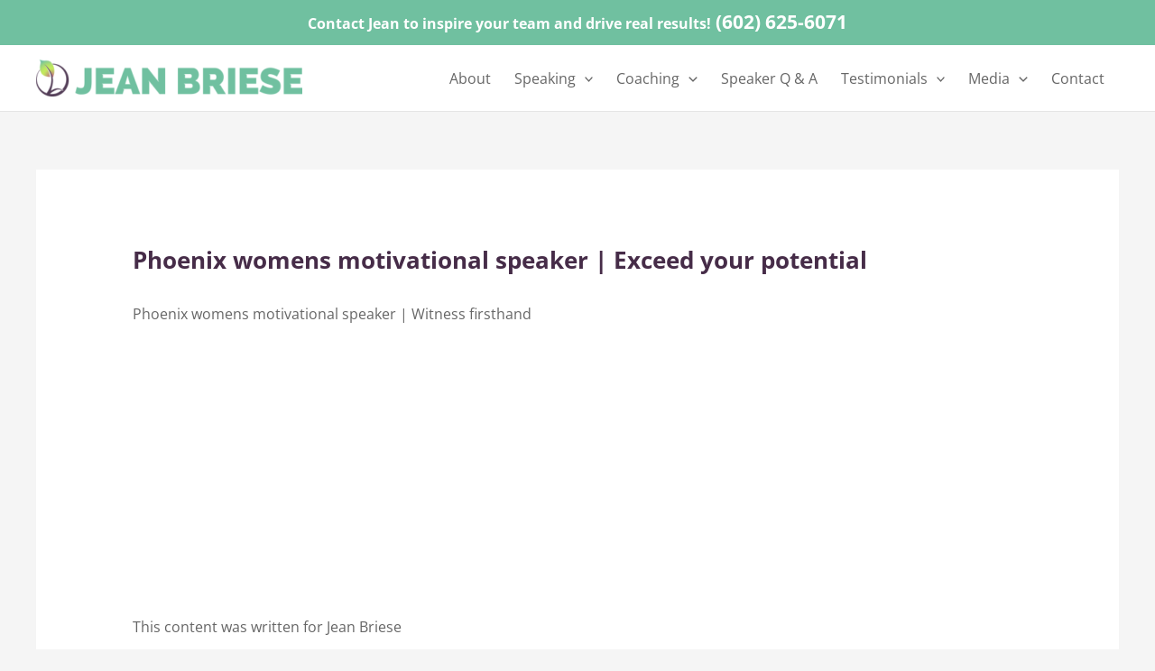

--- FILE ---
content_type: text/css; charset=utf-8
request_url: https://jeanbriese.com/wp-content/themes/jean-briese/style.css?ver=1.0.0
body_size: -56
content:
/**
Theme Name: Jean Briese
Author: Website Design Plus
Author URI: https://websitedesign.plus
Description: A theme from Website Design Plus.
Version: 1.0.0
License: GNU General Public License v2 or later
License URI: http://www.gnu.org/licenses/gpl-2.0.html
Text Domain: jean-briese
Template: astra
*/

--- FILE ---
content_type: text/css; charset=utf-8
request_url: https://jeanbriese.com/wp-content/uploads/elementor/css/post-2280.css?ver=1769725762
body_size: 312
content:
.elementor-kit-2280{--e-global-color-primary:#70C0A0;--e-global-color-secondary:#462C48;--e-global-color-text:#666666;--e-global-color-accent:#BE5489;--e-global-color-4793a08:#A8EB30;--e-global-typography-primary-font-family:"Open Sans";--e-global-typography-primary-font-size:16px;--e-global-typography-primary-font-weight:400;--e-global-typography-secondary-font-family:"Roboto Slab";--e-global-typography-secondary-font-weight:400;--e-global-typography-text-font-weight:400;--e-global-typography-accent-font-family:"Roboto";--e-global-typography-accent-font-weight:500;color:#666666;font-family:"Open Sans", Sans-serif;font-weight:normal;}.elementor-kit-2280 button:hover,.elementor-kit-2280 button:focus,.elementor-kit-2280 input[type="button"]:hover,.elementor-kit-2280 input[type="button"]:focus,.elementor-kit-2280 input[type="submit"]:hover,.elementor-kit-2280 input[type="submit"]:focus,.elementor-kit-2280 .elementor-button:hover,.elementor-kit-2280 .elementor-button:focus{background-color:#AA3C73;}.elementor-kit-2280 e-page-transition{background-color:#FFBC7D;}.elementor-kit-2280 h1{color:#462C48;font-weight:bold;}.elementor-kit-2280 h2{color:#462C48;font-size:35px;font-weight:normal;}.elementor-kit-2280 h4{color:#666666;font-size:18px;text-transform:uppercase;letter-spacing:0.6px;}.elementor-kit-2280 button,.elementor-kit-2280 input[type="button"],.elementor-kit-2280 input[type="submit"],.elementor-kit-2280 .elementor-button{font-size:20px;border-radius:100px 100px 100px 100px;}.elementor-section.elementor-section-boxed > .elementor-container{max-width:1140px;}.e-con{--container-max-width:1140px;}.elementor-widget:not(:last-child){margin-block-end:20px;}.elementor-element{--widgets-spacing:20px 20px;--widgets-spacing-row:20px;--widgets-spacing-column:20px;}{}h1.entry-title{display:var(--page-title-display);}@media(max-width:1024px){.elementor-section.elementor-section-boxed > .elementor-container{max-width:1024px;}.e-con{--container-max-width:1024px;}}@media(max-width:767px){.elementor-section.elementor-section-boxed > .elementor-container{max-width:767px;}.e-con{--container-max-width:767px;}}

--- FILE ---
content_type: image/svg+xml
request_url: https://cress.gigsalad.com/images/svg/standalone/promokit-links/best-of/white/best-of--white.svg
body_size: 3284
content:
<svg xmlns="http://www.w3.org/2000/svg" id="Best_of_light_" data-name="Best of (light)" viewBox="0 0 256 256"><defs><style>.cls-1{fill:#751cb5}.cls-2{fill:#4e027c}.cls-3{fill:#fff}</style></defs><g id="Seal"><g id="Shape"><circle id="Ring" cx="128" cy="128" r="124" style="fill:#ededed"/><circle id="Base" cx="128" cy="128" r="108" class="cls-3"/><path id="Bar" d="M231.95 164H24.24l-11.89-36 11.89-36h207.71L244 128l-12.05 36z" style="fill:#9f49ec"/><g id="Frame"><circle id="Border" cx="128" cy="128" r="54" class="cls-1"/><circle id="Base-2" cx="128" cy="128" r="46" class="cls-3" data-name="Base"/></g><path id="Border-2" d="M128 12C63.94 12 12 63.93 12 128s51.94 116 116 116 116-51.93 116-116S192.06 12 128 12Zm0 224c-59.65 0-108-48.35-108-108S68.35 20 128 20s108 48.35 108 108-48.35 108-108 108Z" class="cls-1" data-name="Border"/></g><g id="Content"><g id="Logo"><path d="M154.84 140.91c2.31-3.72 3.67-8.08 3.76-12.75v-4.75c-.26-12.95-10.83-23.42-23.8-23.42h-3.01c-.62 0-1.22.25-1.66.69l-3.7 3.59a23.615 23.615 0 0 0-13.61-4.29h-3.31c-.62 0-1.23.25-1.66.69l-5.75 5.77c-.45.45-.69 1.05-.69 1.69v15.59c0 1.32 1.05 2.38 2.36 2.38h3.03c.11 0 .16.14.07.21l-4.6 3.76c-.55.45-.87 1.13-.87 1.85v2.94c0 13.85 11.22 25.27 25.03 25.11 14.52 0 24.24-12.94 28.4-19.07v-.02Z" class="cls-2"/><path d="M144.29 123.71c0-4.81-2.4-8.74-8.51-9.15a1.19 1.19 0 0 1-1.11-1.18v-7.94c0-.69.58-1.24 1.27-1.18 10.13.65 18.15 9.15 18.15 19.55h-9.79v-.08ZM112.81 105.44v8.02c0 .61.47 1.11 1.08 1.19 4.54.54 8.06 4.43 8.06 9.15h10.28c0-10.39-8.02-18.89-18.15-19.55-.68-.04-1.27.5-1.27 1.18h-.01ZM115.32 127.64c-1.42 0-2.52 1.27-2.34 2.69 1.31 10.23 9.98 18.14 20.47 18.14 11.4 0 20.64-9.32 20.64-20.82h-38.77Z" class="cls-3"/></g><g id="Text_outline_" data-name="Text (outline)"><path d="M82.91 71.43 72.88 56.01l6.43-4.18c1.15-.75 2.23-1.22 3.22-1.4s1.88-.11 2.65.22c.78.33 1.42.88 1.92 1.66.38.59.6 1.19.65 1.81.05.62-.04 1.22-.27 1.8-.24.58-.6 1.12-1.09 1.61l.1.15c.64-.38 1.33-.58 2.06-.62.73-.04 1.43.11 2.11.45.68.34 1.26.88 1.74 1.62.54.83.81 1.7.81 2.63 0 .92-.28 1.83-.83 2.73-.55.89-1.4 1.71-2.54 2.45l-6.92 4.5Zm-2.18-11.51 2.06-1.34c.41-.26.72-.57.95-.91.23-.34.35-.7.36-1.07.01-.37-.1-.74-.34-1.1-.34-.52-.78-.8-1.34-.86-.56-.06-1.15.12-1.77.52l-2.12 1.38 2.2 3.38ZM84.69 66l2.3-1.5c.81-.53 1.3-1.07 1.49-1.62.18-.56.1-1.11-.26-1.66-.26-.4-.57-.68-.95-.85-.37-.17-.78-.22-1.23-.16s-.9.25-1.38.56l-2.37 1.54 2.39 3.67ZM96.15 63.09l-6.61-17.17 11.97-4.61 1.3 3.37-7.82 3.01 1.36 3.52 7.21-2.78 1.3 3.38-7.21 2.78 1.36 3.53 7.82-3.01 1.3 3.37-11.97 4.61ZM117.51 43.71c-.16-.64-.5-1.11-1.03-1.4-.52-.29-1.21-.37-2.07-.23-.57.09-1.03.24-1.38.45-.36.21-.61.46-.75.74-.15.29-.2.6-.15.93.03.27.12.5.28.69.15.19.36.34.62.46s.56.21.91.28c.35.07.74.11 1.17.13l1.62.11c.93.05 1.77.19 2.51.4.74.22 1.38.51 1.92.89s.98.84 1.32 1.38.56 1.18.69 1.91c.18 1.15.04 2.18-.4 3.09-.44.91-1.17 1.67-2.17 2.28-1 .61-2.26 1.03-3.78 1.27s-2.88.23-4.08-.05-2.19-.83-2.97-1.66-1.28-1.95-1.53-3.37l4.21-.67c.13.58.36 1.04.7 1.39.34.35.77.58 1.29.7s1.1.13 1.75.03c.59-.09 1.08-.25 1.47-.48s.68-.5.86-.82.24-.66.19-1.03c-.06-.34-.21-.62-.46-.83s-.6-.38-1.06-.49c-.46-.11-1.03-.19-1.72-.24l-1.97-.14c-1.63-.11-2.96-.5-4-1.16s-1.66-1.68-1.87-3.06c-.19-1.12-.04-2.16.43-3.1s1.21-1.74 2.21-2.38 2.19-1.08 3.57-1.3c1.41-.22 2.67-.18 3.78.13 1.11.31 2.03.85 2.74 1.62s1.16 1.71 1.35 2.84l-4.21.67ZM125.35 40.91l.21-3.6 15.52.9-.21 3.6-5.57-.32-.86 14.76-4.38-.25.86-14.76-5.58-.32ZM165.28 55.31c-.72 1.89-1.7 3.35-2.93 4.39-1.23 1.04-2.6 1.66-4.1 1.86s-3.02.02-4.56-.57c-1.54-.59-2.8-1.47-3.77-2.63-.97-1.16-1.57-2.54-1.79-4.13-.22-1.59.03-3.33.75-5.21.72-1.89 1.7-3.35 2.93-4.39 1.23-1.04 2.59-1.66 4.09-1.87 1.5-.21 3.02-.02 4.56.58 1.54.59 2.79 1.46 3.77 2.62.98 1.16 1.58 2.53 1.8 4.13.22 1.59-.03 3.33-.75 5.22Zm-4.24-1.62c.43-1.12.63-2.12.61-3.02-.02-.89-.25-1.65-.69-2.27-.44-.62-1.07-1.09-1.9-1.41-.82-.32-1.61-.39-2.35-.22-.75.17-1.42.58-2.04 1.23s-1.13 1.54-1.56 2.65-.63 2.12-.61 3.02c.02.89.25 1.65.69 2.28s1.07 1.09 1.89 1.41c.83.32 1.61.39 2.35.22s1.42-.58 2.03-1.23c.61-.65 1.13-1.53 1.56-2.65ZM163.1 64.83l10.25-15.28 10.43 7-2.01 3-6.74-4.52-2.1 3.13 6.07 4.08-2.02 3.01-6.07-4.08-4.12 6.14-3.69-2.48ZM78.68 190.18c.18-.36.29-.72.33-1.08s.02-.71-.06-1.07c-.08-.35-.23-.69-.45-1.03-.22-.33-.5-.65-.84-.95-.69-.6-1.43-.96-2.23-1.07-.79-.11-1.61.04-2.44.44-.83.4-1.64 1.05-2.44 1.96-.8.91-1.35 1.8-1.65 2.68-.3.88-.35 1.7-.15 2.48.2.78.66 1.48 1.38 2.1.63.55 1.25.92 1.87 1.09s1.21.18 1.77 0 1.06-.53 1.51-1.04l.57.64-3.46-3.03 2.2-2.51 6.13 5.38-1.65 1.88c-1.12 1.27-2.34 2.13-3.68 2.56-1.33.43-2.69.48-4.05.14s-2.66-1.04-3.88-2.12c-1.36-1.19-2.29-2.53-2.8-4.02-.51-1.49-.58-3.03-.2-4.62.38-1.59 1.23-3.14 2.54-4.64 1.02-1.17 2.1-2.05 3.24-2.65s2.3-.94 3.47-1.03c1.17-.08 2.31.07 3.42.47s2.13 1.01 3.08 1.84c.82.72 1.49 1.51 1.99 2.37.5.86.84 1.74 1.01 2.66.17.91.17 1.81 0 2.71s-.53 1.73-1.07 2.51l-3.48-3.05ZM91.54 191.4l-9.95 16.08-3.89-2.41 9.95-16.08 3.89 2.41ZM101.65 202.88c.05-.4.04-.77-.04-1.13a3.097 3.097 0 0 0-1.17-1.81c-.31-.24-.68-.45-1.1-.62-.85-.35-1.67-.44-2.45-.28-.79.16-1.51.56-2.16 1.21-.66.65-1.21 1.53-1.67 2.64-.46 1.12-.69 2.15-.69 3.07 0 .92.23 1.72.67 2.39.45.67 1.11 1.18 1.99 1.54.78.32 1.48.46 2.13.42.64-.03 1.2-.23 1.67-.58s.83-.85 1.09-1.48l.75.42-4.26-1.74 1.26-3.09 7.55 3.08-.95 2.32c-.64 1.57-1.52 2.77-2.64 3.62a7.23 7.23 0 0 1-3.79 1.46c-1.4.12-2.86-.12-4.36-.73-1.67-.68-2.99-1.64-3.96-2.88s-1.53-2.68-1.69-4.31c-.16-1.63.14-3.37.89-5.21.59-1.44 1.32-2.62 2.2-3.56.88-.94 1.86-1.64 2.95-2.1s2.21-.69 3.39-.67c1.17.01 2.35.26 3.51.74 1.01.41 1.9.95 2.66 1.59s1.36 1.37 1.82 2.18.75 1.66.87 2.56c.12.9.06 1.81-.19 2.72l-4.28-1.75ZM118.43 206.24c.05-.68-.14-1.24-.56-1.69s-1.07-.75-1.95-.89c-.58-.09-1.08-.09-1.5 0-.41.09-.74.25-.97.48-.24.23-.39.52-.45.86-.06.28-.04.53.05.77.09.23.24.45.46.65.21.2.48.39.8.56.32.18.69.34 1.1.5l1.55.62c.89.35 1.66.75 2.32 1.19.65.45 1.19.94 1.6 1.48s.69 1.13.84 1.77c.15.64.17 1.34.06 2.08-.2 1.18-.66 2.14-1.38 2.89-.72.75-1.67 1.26-2.85 1.53-1.17.27-2.54.28-4.1.04-1.56-.25-2.89-.7-3.97-1.36-1.09-.65-1.88-1.51-2.37-2.57-.49-1.06-.63-2.32-.41-3.78l4.32.69c-.06.61.02 1.13.24 1.58.22.45.57.81 1.03 1.1.47.29 1.03.48 1.7.59.61.1 1.14.1 1.59 0s.82-.27 1.1-.53c.28-.25.45-.57.52-.95.05-.35 0-.67-.18-.96-.17-.29-.46-.56-.87-.81-.41-.26-.94-.52-1.6-.79l-1.88-.77c-1.56-.63-2.73-1.43-3.53-2.41-.8-.98-1.08-2.18-.84-3.59.18-1.16.65-2.12 1.42-2.89s1.74-1.31 2.92-1.62c1.18-.31 2.48-.35 3.9-.12 1.45.23 2.66.68 3.65 1.34s1.71 1.48 2.15 2.45.58 2.04.41 3.21l-4.32-.69ZM128.94 220.1l-4.9.29 5.27-19.25 6.07-.36 7.47 18.5-4.9.29-5.26-13.86h-.15l-3.6 14.39Zm-1.09-7.39 10.25-.6.2 3.47-10.25.6-.2-3.47ZM146.95 218.24l-5.07-18.22 4.4-1.22 4.07 14.64 7.58-2.11.99 3.58-11.98 3.33ZM167.13 211.4l-4.34 2.3-3.24-19.69 5.37-2.86 14.51 13.7-4.34 2.31-10.56-10.41-.13.07 2.73 14.57Zm-4.07-6.26 9.07-4.82 1.63 3.07-9.07 4.82-1.63-3.07ZM188.28 197.5l-5.22 4.64-12.56-14.13 5.22-4.64c1.44-1.28 2.93-2.1 4.47-2.46 1.54-.36 3.07-.27 4.57.29 1.5.55 2.91 1.56 4.21 3.03 1.31 1.47 2.15 2.99 2.53 4.55a7.78 7.78 0 0 1-.25 4.58c-.54 1.49-1.53 2.88-2.97 4.15Zm-4.39-1.31 1.68-1.49c.79-.7 1.34-1.43 1.65-2.19s.34-1.57.08-2.43-.84-1.8-1.74-2.82-1.77-1.7-2.59-2.05-1.63-.42-2.42-.19-1.6.69-2.41 1.41l-1.63 1.45 7.38 8.31Z" class="cls-2"/></g><g id="Stars"><path id="Star" d="m65.19 126.65-6.43 5.75 1.96 8.6c.3 1.3-.47 2.62-1.73 2.93-.6.15-1.24.05-1.77-.29L50 139.03l-7.22 4.61c-1.11.7-2.55.33-3.22-.81-.32-.55-.42-1.2-.28-1.83l1.97-8.6-6.43-5.75c-.98-.88-1.09-2.42-.24-3.44.4-.48.96-.78 1.57-.83l8.43-.71 3.25-8.16c.49-1.24 1.86-1.83 3.05-1.32.58.25 1.04.72 1.28 1.32l3.25 8.16 8.43.71c1.29.11 2.26 1.29 2.15 2.64-.05.64-.34 1.22-.81 1.64Z" class="cls-3"/><path id="Star-2" d="m221.19 126.65-6.43 5.75 1.96 8.6c.3 1.3-.47 2.62-1.73 2.93-.6.15-1.24.05-1.77-.29l-7.22-4.61-7.22 4.61c-1.11.7-2.55.33-3.22-.81-.32-.55-.42-1.2-.28-1.83l1.97-8.6-6.43-5.75c-.98-.88-1.09-2.42-.24-3.44.4-.48.96-.78 1.57-.83l8.43-.71 3.25-8.16c.49-1.24 1.86-1.83 3.05-1.32.58.25 1.04.72 1.28 1.32l3.25 8.16 8.43.71c1.29.11 2.26 1.29 2.15 2.64-.05.64-.34 1.22-.81 1.64Z" class="cls-3" data-name="Star"/></g></g></g></svg>

--- FILE ---
content_type: image/svg+xml
request_url: https://cress.gigsalad.com/images/svg/standalone/promokit-links/five-star-talent/talent--white.svg
body_size: 1694
content:
<svg xmlns="http://www.w3.org/2000/svg" id="_5-Star_Talent_light_" data-name="5-Star Talent (light)" viewBox="0 0 256 256"><defs><style>.cls-2{fill:#4e027c}.cls-3{fill:#fff}</style></defs><g id="Seal"><g id="Shape"><rect id="Ring" width="248" height="248" x="4" y="4" rx="24" ry="24" style="fill:#ededed"/><rect id="Base" width="232" height="232" x="12" y="12" class="cls-3" rx="16" ry="16"/><path id="Border" d="M228 12H28c-8.84 0-16 7.16-16 16v200c0 8.84 7.16 16 16 16h200c8.84 0 16-7.16 16-16V28c0-8.84-7.16-16-16-16Zm8 216c0 4.42-3.58 8-8 8H28c-4.42 0-8-3.58-8-8V28c0-4.42 3.58-8 8-8h200c4.42 0 8 3.58 8 8v200Z" style="fill:#751cb5"/></g><g id="Content"><g id="Logo"><path d="M157.81 196.74c2.77-4.46 4.4-9.69 4.51-15.29v-5.7c-.31-15.54-12.99-28.1-28.55-28.1h-3.62c-.75 0-1.46.29-2 .83l-4.44 4.31a28.35 28.35 0 0 0-16.34-5.15h-3.97c-.75 0-1.47.29-2 .83l-6.9 6.92c-.54.54-.83 1.26-.83 2.02v18.71c0 1.58 1.26 2.86 2.83 2.86h3.64c.13 0 .2.17.09.26l-5.51 4.51c-.66.54-1.04 1.36-1.04 2.22v3.53c0 16.62 13.47 30.32 30.04 30.14 17.43 0 29.09-15.53 34.08-22.88v-.02Z" class="cls-2"/><path d="M145.15 176.11c0-5.77-2.88-10.49-10.22-10.98-.75-.05-1.32-.67-1.32-1.42v-9.52c0-.83.7-1.48 1.52-1.42 12.16.78 21.78 10.98 21.78 23.46h-11.75v-.1ZM107.37 154.18v9.62c0 .74.55 1.34 1.27 1.42 5.45.64 9.69 5.31 9.69 10.98h12.34c0-12.46-9.62-22.67-21.78-23.46-.82-.05-1.52.6-1.52 1.42h-.01ZM110.38 180.81c-1.7 0-3.03 1.52-2.81 3.22 1.57 12.28 11.97 21.76 24.56 21.76 13.68 0 24.77-11.19 24.77-24.99h-46.52Z" class="cls-3"/></g><g id="Text_outline_" data-name="Text (outline)"><path d="M77.89 116.14v-3.71h15.98v3.71h-5.73v15.2h-4.51v-15.2h-5.74ZM97.59 131.34h-4.91l6.38-18.91h6.08l6.38 18.91h-4.91l-4.44-14.15h-.15l-4.43 14.15Zm-.66-7.44h10.27v3.47H96.93v-3.47ZM113.3 131.34v-18.91h4.57v15.2h7.87v3.71H113.3ZM127.84 131.34v-18.91h13.18v3.71h-8.61v3.88h7.94v3.72h-7.94v3.89h8.61v3.71h-13.18ZM159.72 112.43v18.91h-3.88l-7.52-10.91h-.12v10.91h-4.57v-18.91h3.93l7.44 10.9h.16v-10.9h4.56ZM161.7 116.14v-3.71h15.98v3.71h-5.73v15.2h-4.51v-15.2h-5.74ZM71.58 102.8c-1.91 0-3.6-.35-5.09-1.04-1.48-.69-2.65-1.64-3.51-2.85s-1.3-2.6-1.34-4.17h6.14c.05.96.44 1.74 1.18 2.32.73.58 1.61.88 2.62.88.79 0 1.5-.17 2.11-.52.61-.35 1.1-.84 1.45-1.48.35-.64.52-1.37.51-2.19 0-.84-.16-1.58-.52-2.21s-.84-1.12-1.46-1.48c-.62-.35-1.33-.53-2.13-.53-.76 0-1.48.16-2.15.5-.68.34-1.19.81-1.54 1.39l-5.59-1.05 1.14-14.11h16.8v5.1H68.6l-.6 6.17h.15c.43-.72 1.14-1.32 2.1-1.8.97-.47 2.07-.71 3.3-.71 1.57 0 2.97.36 4.2 1.09 1.23.73 2.2 1.74 2.91 3.02.71 1.29 1.07 2.76 1.07 4.42 0 1.8-.42 3.39-1.27 4.78-.85 1.39-2.03 2.48-3.55 3.27s-3.3 1.18-5.34 1.18ZM97.46 86.95v4.81H85.34v-4.81h12.12ZM115.66 84.11c-.09-.94-.46-1.67-1.13-2.19-.67-.52-1.62-.79-2.86-.79-.82 0-1.5.11-2.04.32-.55.21-.96.51-1.23.88s-.41.79-.42 1.27c-.02.39.06.74.24 1.04s.43.56.77.79c.34.23.74.42 1.22.59.48.17 1.01.32 1.61.45l2.25.51c1.3.28 2.44.66 3.43 1.12s1.83 1.03 2.51 1.67 1.19 1.39 1.54 2.24c.35.84.53 1.79.54 2.84 0 1.65-.43 3.07-1.25 4.26-.83 1.18-2.01 2.09-3.56 2.72-1.55.63-3.41.95-5.59.95s-4.1-.33-5.73-.98c-1.63-.66-2.89-1.65-3.8-2.99-.9-1.34-1.37-3.03-1.39-5.08h6.06c.05.84.28 1.55.68 2.11.4.56.95.99 1.66 1.28.7.29 1.52.43 2.45.43.85 0 1.58-.11 2.18-.35.6-.23 1.06-.55 1.39-.96s.49-.88.5-1.41c0-.49-.16-.92-.46-1.27-.3-.35-.76-.66-1.37-.92-.62-.26-1.4-.5-2.36-.72l-2.74-.64c-2.27-.52-4.05-1.36-5.36-2.52-1.3-1.16-1.95-2.74-1.94-4.72 0-1.62.43-3.04 1.3-4.26s2.09-2.17 3.64-2.85c1.55-.68 3.32-1.02 5.3-1.02s3.79.34 5.29 1.03 2.66 1.65 3.48 2.88c.83 1.24 1.25 2.67 1.27 4.3h-6.06ZM124.07 81.4v-5.14h22.13v5.14h-7.94v21.04h-6.24V81.4h-7.95ZM151.34 102.44h-6.8l8.83-26.18h8.42l8.83 26.18h-6.8l-6.15-19.59h-.2l-6.14 19.59Zm-.91-10.3h14.22v4.81h-14.22v-4.81ZM173.1 102.44V76.26h10.82c1.96 0 3.65.35 5.08 1.05 1.43.7 2.53 1.71 3.3 3.02.78 1.31 1.16 2.86 1.16 4.65s-.4 3.36-1.19 4.62c-.79 1.27-1.92 2.23-3.38 2.89-1.46.66-3.18.99-5.18.99h-6.84v-4.99h5.66c.96 0 1.75-.13 2.4-.38.64-.25 1.13-.63 1.46-1.15.33-.52.5-1.18.5-1.99s-.17-1.48-.5-2.01c-.33-.53-.82-.93-1.47-1.2s-1.44-.4-2.39-.4h-3.12v21.08h-6.33Zm14.74-11.96 6.52 11.97h-6.9l-6.39-11.97h6.78Z" class="cls-2"/></g><g id="Stars"><path id="Star" d="m165.85 45.05-3.82 3.42 1.16 5.11c.18.77-.28 1.55-1.03 1.74-.36.09-.74.03-1.05-.17l-4.29-2.73-4.29 2.73c-.66.41-1.51.2-1.91-.48a1.45 1.45 0 0 1-.16-1.08l1.17-5.11-3.82-3.42a1.48 1.48 0 0 1-.14-2.04c.24-.28.57-.46.93-.5l5.01-.42 1.93-4.85c.29-.74 1.1-1.09 1.81-.79.34.15.62.43.76.79l1.93 4.85 5.01.42c.77.07 1.34.77 1.27 1.56-.03.38-.2.73-.48.97Z" class="cls-2"/><path id="Star-2" d="m137.02 45.05-3.82 3.42 1.16 5.11c.18.77-.28 1.55-1.03 1.74-.36.09-.74.03-1.05-.17l-4.29-2.73-4.29 2.73c-.66.41-1.51.2-1.91-.48a1.45 1.45 0 0 1-.16-1.08l1.17-5.11-3.82-3.42a1.48 1.48 0 0 1-.14-2.04c.24-.28.57-.46.93-.5l5.01-.42 1.93-4.85c.29-.74 1.1-1.09 1.81-.79.34.15.62.43.76.79l1.93 4.85 5.01.42c.77.07 1.34.77 1.27 1.56-.03.38-.2.73-.48.97Z" class="cls-2" data-name="Star"/><path id="Star-3" d="m108.19 45.05-3.82 3.42 1.16 5.11c.18.77-.28 1.55-1.03 1.74-.36.09-.74.03-1.05-.17l-4.29-2.73-4.29 2.73c-.66.41-1.51.2-1.91-.48a1.45 1.45 0 0 1-.16-1.08l1.17-5.11-3.82-3.42a1.48 1.48 0 0 1-.14-2.04c.24-.28.57-.46.93-.5l5.01-.42 1.93-4.85c.29-.74 1.1-1.09 1.81-.79.34.15.62.43.76.79l1.93 4.85 5.01.42c.77.07 1.34.77 1.27 1.56-.03.38-.2.73-.48.97Z" class="cls-2" data-name="Star"/><path id="Star-4" d="m194.62 45.05-3.82 3.42 1.16 5.11c.18.77-.28 1.55-1.03 1.74-.36.09-.74.03-1.05-.17l-4.29-2.73-4.29 2.73c-.66.41-1.51.2-1.91-.48a1.45 1.45 0 0 1-.16-1.08l1.17-5.11-3.82-3.42a1.48 1.48 0 0 1-.14-2.04c.24-.28.57-.46.93-.5l5.01-.42 1.93-4.85c.29-.74 1.1-1.09 1.81-.79.34.15.62.43.76.79l1.93 4.85 5.01.42c.77.07 1.34.77 1.27 1.56-.03.38-.2.73-.48.97Z" class="cls-2" data-name="Star"/><path id="Star-5" d="m79.42 45.05-3.82 3.42 1.16 5.11c.18.77-.28 1.55-1.03 1.74-.36.09-.74.03-1.05-.17l-4.29-2.73-4.29 2.73c-.66.41-1.51.2-1.91-.48a1.45 1.45 0 0 1-.16-1.08l1.17-5.11-3.82-3.42a1.48 1.48 0 0 1-.14-2.04c.24-.28.57-.46.93-.5l5.01-.42 1.93-4.85c.29-.74 1.1-1.09 1.81-.79.34.15.62.43.76.79l1.93 4.85 5.01.42c.77.07 1.34.77 1.27 1.56-.03.38-.2.73-.48.97Z" class="cls-2" data-name="Star"/></g></g></g></svg>